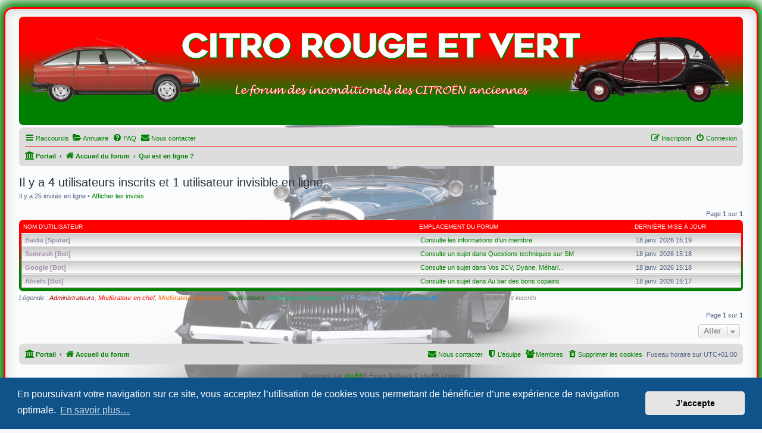

--- FILE ---
content_type: text/html; charset=UTF-8
request_url: https://citro-rouge-et-vert.com/viewonline.php?sid=5ae3c739239f3c7a8b199ba3612abb7e
body_size: 5614
content:
<!DOCTYPE html>
<html dir="ltr" lang="fr">
<head>
<meta charset="utf-8" />
<meta http-equiv="X-UA-Compatible" content="IE=edge">
<meta name="viewport" content="width=device-width, initial-scale=1" />
<meta http-equiv="refresh" content="60; url=https://citro-rouge-et-vert.com/viewonline.php?sg=0&amp;sk=b&amp;sd=d&amp;start=0&amp;sid=d2638eb8dde42a1e5fbcd8460ac131eb" />
<title>Citro-rouge-et-vert - Qui est en ligne ?</title>

	<link rel="alternate" type="application/atom+xml" title="Flux - Citro-rouge-et-vert" href="/app.php/feed?sid=d2638eb8dde42a1e5fbcd8460ac131eb">		<link rel="alternate" type="application/atom+xml" title="Flux - Tous les forums" href="/app.php/feed/forums?sid=d2638eb8dde42a1e5fbcd8460ac131eb">	<link rel="alternate" type="application/atom+xml" title="Flux - Nouveaux sujets" href="/app.php/feed/topics?sid=d2638eb8dde42a1e5fbcd8460ac131eb">				

<!--
	phpBB style name: prosilver
	Based on style:   prosilver (this is the default phpBB3 style)
	Original author:  Tom Beddard ( http://www.subBlue.com/ )
	Modified by:
-->

<link href="./assets/css/font-awesome.min.css?assets_version=309" rel="stylesheet">
<link href="./styles/prosilver_CRV/theme/stylesheet.css?assets_version=309" rel="stylesheet">
<link href="./styles/prosilver_CRV/theme/fr/stylesheet.css?assets_version=309" rel="stylesheet">



	<link href="./assets/cookieconsent/cookieconsent.min.css?assets_version=309" rel="stylesheet">

<!--[if lte IE 9]>
	<link href="./styles/prosilver_CRV/theme/tweaks.css?assets_version=309" rel="stylesheet">
<![endif]-->


<link href="./ext/alex75/blinknewpmandnotify/styles/prosilver/theme/blinknotify.css?assets_version=309" rel="stylesheet" media="screen">
<link href="./ext/alex75/redtitlenewpost/styles/prosilver/theme/redtext.css?assets_version=309" rel="stylesheet" media="screen">
<link href="./ext/cabot/profilgauche/styles/all/theme/profilgauche.css?assets_version=309" rel="stylesheet" media="screen">
<link href="./ext/david63/sitelogo/styles/prosilver/theme/site_logo_common.css?assets_version=309" rel="stylesheet" media="screen">
<link href="./ext/ernadoo/phpbbdirectory/styles/prosilver/theme/directory.css?assets_version=309" rel="stylesheet" media="screen">
<link href="./ext/ernadoo/phpbbdirectory/styles/prosilver/theme/fr/directory.css?assets_version=309" rel="stylesheet" media="screen">
<link href="./ext/rmcgirr83/contactadmin/styles/prosilver/theme/imageset.css?assets_version=309" rel="stylesheet" media="screen">
<link href="./ext/rmcgirr83/elonw/styles/all/theme/elonw.css?assets_version=309" rel="stylesheet" media="screen">
<link href="./ext/vse/abbc3/styles/all/theme/abbc3_common.min.css?assets_version=309" rel="stylesheet" media="screen">




</head>
<body id="phpbb" class="nojs notouch section-viewonline ltr ">




<div id="wrap" class="wrap">
	<a id="top" class="top-anchor" accesskey="t"></a>
	<div id="page-header">
		<div class="headerbar" role="banner">
					<div class="inner">

			<div id="site-description" class="site-description">
		<a id="logo" class="logo" href="./index.php?sid=d2638eb8dde42a1e5fbcd8460ac131eb" title="Accueil du forum">
					<span class="site_logo"></span>
				</a>
				<h1>Citro-rouge-et-vert</h1>
				<p></p>
				<p class="skiplink"><a href="#start_here">Accéder au contenu</a></p>
			</div>

									
			</div>
					</div>
				<div class="navbar" role="navigation">
	<div class="inner">

	<ul id="nav-main" class="nav-main linklist" role="menubar">

		<li id="quick-links" class="quick-links dropdown-container responsive-menu hidden" data-skip-responsive="true">
			<a href="#" class="dropdown-trigger">
				<i class="icon fa-bars fa-fw" aria-hidden="true"></i><span>Raccourcis</span>
			</a>
			<div class="dropdown">
				<div class="pointer"><div class="pointer-inner"></div></div>
				<ul class="dropdown-contents" role="menu">
					
					
											<li class="separator"></li>
													<li>
								<a href="./memberlist.php?sid=d2638eb8dde42a1e5fbcd8460ac131eb" role="menuitem">
									<i class="icon fa-group fa-fw" aria-hidden="true"></i><span>Membres</span>
								</a>
							</li>
																			<li>
								<a href="./memberlist.php?mode=team&amp;sid=d2638eb8dde42a1e5fbcd8460ac131eb" role="menuitem">
									<i class="icon fa-shield fa-fw" aria-hidden="true"></i><span>L’équipe</span>
								</a>
							</li>
																<li class="separator"></li>

									</ul>
			</div>
		</li>

		<li>
	<a href="/app.php/directory?sid=d2638eb8dde42a1e5fbcd8460ac131eb" title="Annuaire" role="menuitem">
		<i class="icon fa-folder-open fa-fw" aria-hidden="true"></i><span>Annuaire</span>
	</a>
</li>		<li data-skip-responsive="true">
			<a href="/app.php/help/faq?sid=d2638eb8dde42a1e5fbcd8460ac131eb" rel="help" title="Foire aux questions" role="menuitem">
				<i class="icon fa-question-circle fa-fw" aria-hidden="true"></i><span>FAQ</span>
			</a>
		</li>
			<li class="" data-last-responsive="true">
		<a href="/app.php/contactadmin?sid=d2638eb8dde42a1e5fbcd8460ac131eb" role="menuitem">
			<i class="icon fa-envelope fa-fw" aria-hidden="true"></i><span>Nous contacter</span>
		</a>
	</li>
				
			<li class="rightside"  data-skip-responsive="true">
			<a href="./ucp.php?mode=login&amp;redirect=viewonline.php&amp;sid=d2638eb8dde42a1e5fbcd8460ac131eb" title="Connexion" accesskey="x" role="menuitem">
				<i class="icon fa-power-off fa-fw" aria-hidden="true"></i><span>Connexion</span>
			</a>
		</li>
					<li class="rightside" data-skip-responsive="true">
				<a href="./ucp.php?mode=register&amp;sid=d2638eb8dde42a1e5fbcd8460ac131eb" role="menuitem">
					<i class="icon fa-pencil-square-o  fa-fw" aria-hidden="true"></i><span>Inscription</span>
				</a>
			</li>
						</ul>

	<ul id="nav-breadcrumbs" class="nav-breadcrumbs linklist navlinks" role="menubar">
				
		
		<li class="breadcrumbs" itemscope itemtype="https://schema.org/BreadcrumbList">

			
			<span class="crumb"><a href="/app.php/portal?sid=d2638eb8dde42a1e5fbcd8460ac131eb" data-navbar-reference="portal"><i class="icon fa-university fa-fw" aria-hidden="true"></i><span>Portail</span></a></span>				<span class="crumb" itemtype="https://schema.org/ListItem" itemprop="itemListElement" itemscope><a itemprop="item" href="./index.php?sid=d2638eb8dde42a1e5fbcd8460ac131eb" accesskey="h" data-navbar-reference="index"><i class="icon fa-home fa-fw"></i><span itemprop="name">Accueil du forum</span></a><meta itemprop="position" content="1" /></span>

											
								<span class="crumb" itemtype="https://schema.org/ListItem" itemprop="itemListElement" itemscope><a itemprop="item" href="./viewonline.php?sid=d2638eb8dde42a1e5fbcd8460ac131eb"><span itemprop="name">Qui est en ligne ?</span></a><meta itemprop="position" content="2" /></span>
							
					</li>

		
			</ul>

	</div>
</div>
	</div>

	
	<a id="start_here" class="anchor"></a>
	<div id="page-body" class="page-body" role="main">
		
		
<h2 class="viewonline-title">Il y a 4 utilisateurs inscrits et 1 utilisateur invisible en ligne</h2>
<p>Il y a 25 invités en ligne &bull; <a href="./viewonline.php?sg=1&amp;sid=d2638eb8dde42a1e5fbcd8460ac131eb">Afficher les invités</a></p>

<div class="action-bar bar-top">
	<div class="pagination">
					Page <strong>1</strong> sur <strong>1</strong>
			</div>
</div>

<div class="forumbg forumbg-table">
	<div class="inner">

	<table class="table1">

			<thead>
		<tr>
			<th class="name"><a href="./viewonline.php?sk=a&amp;sd=a&amp;sg=0&amp;sid=d2638eb8dde42a1e5fbcd8460ac131eb">Nom d’utilisateur</a></th>
			<th class="info"><a href="./viewonline.php?sk=c&amp;sd=a&amp;sg=0&amp;sid=d2638eb8dde42a1e5fbcd8460ac131eb">Emplacement du forum</a></th>
			<th class="active"><a href="./viewonline.php?sk=b&amp;sd=a&amp;sg=0&amp;sid=d2638eb8dde42a1e5fbcd8460ac131eb">Dernière mise à jour</a></th>
		</tr>
		</thead>
		<tbody>
				<tr class="bg2">
			<td><span style="color:#9E8DA7" class="username-coloured">Baidu [Spider]</span>				</td>
			<td class="info"><a href="./memberlist.php?sid=d2638eb8dde42a1e5fbcd8460ac131eb">Consulte les informations d’un membre</a></td>
			<td class="active">18 janv. 2026 15:19</td>
		</tr>
				<tr class="bg1">
			<td><span style="color:#9E8DA7" class="username-coloured">Semrush [Bot]</span>				</td>
			<td class="info"><a href="./viewforum.php?f=12&amp;sid=d2638eb8dde42a1e5fbcd8460ac131eb">Consulte un sujet dans Questions techniques sur SM</a></td>
			<td class="active">18 janv. 2026 15:18</td>
		</tr>
				<tr class="bg2">
			<td><span style="color:#9E8DA7" class="username-coloured">Google [Bot]</span>				</td>
			<td class="info"><a href="./viewforum.php?f=5&amp;sid=d2638eb8dde42a1e5fbcd8460ac131eb">Consulte un sujet dans Vos 2CV, Dyane, Méhari...</a></td>
			<td class="active">18 janv. 2026 15:18</td>
		</tr>
				<tr class="bg1">
			<td><span style="color:#9E8DA7" class="username-coloured">Ahrefs [Bot]</span>				</td>
			<td class="info"><a href="./viewforum.php?f=36&amp;sid=d2638eb8dde42a1e5fbcd8460ac131eb">Consulte un sujet dans Au bar des bons copains</a></td>
			<td class="active">18 janv. 2026 15:17</td>
		</tr>
				</tbody>
	</table>

	</div>
</div>

<p><em>Légende : <a style="color:#AA0000" href="./memberlist.php?mode=group&amp;g=5&amp;sid=d2638eb8dde42a1e5fbcd8460ac131eb">Administrateurs</a>, <a style="color:#FF0000" href="./memberlist.php?mode=group&amp;g=24&amp;sid=d2638eb8dde42a1e5fbcd8460ac131eb">Modérateur en chef</a>, <a style="color:#FF6600" href="./memberlist.php?mode=group&amp;g=27&amp;sid=d2638eb8dde42a1e5fbcd8460ac131eb">Modérateurs généraux</a>, <a style="color:#006600" href="./memberlist.php?mode=group&amp;g=18&amp;sid=d2638eb8dde42a1e5fbcd8460ac131eb">modérateurs</a>, <a style="color:#00BF80" href="./memberlist.php?mode=group&amp;g=25&amp;sid=d2638eb8dde42a1e5fbcd8460ac131eb">Modérateurs Assistants</a>, <a style="color:#80BFFF" href="./memberlist.php?mode=group&amp;g=28&amp;sid=d2638eb8dde42a1e5fbcd8460ac131eb">V.I.P. Dossier</a>, <a style="color:#0099FF" href="./memberlist.php?mode=group&amp;g=2&amp;sid=d2638eb8dde42a1e5fbcd8460ac131eb">Utilisateurs inscrits</a>, <a style="color:#808080" href="./memberlist.php?mode=group&amp;g=20&amp;sid=d2638eb8dde42a1e5fbcd8460ac131eb">Utilisateurs nouvellement inscrits</a></em></p>
<div class="action-bar bar-bottom">
	<div class="pagination">
					Page <strong>1</strong> sur <strong>1</strong>
			</div>
</div>


<div class="action-bar actions-jump">
	
		<div class="jumpbox dropdown-container dropdown-container-right dropdown-up dropdown-left dropdown-button-control" id="jumpbox">
			<span title="Aller" class="button button-secondary dropdown-trigger dropdown-select">
				<span>Aller</span>
				<span class="caret"><i class="icon fa-sort-down fa-fw" aria-hidden="true"></i></span>
			</span>
		<div class="dropdown">
			<div class="pointer"><div class="pointer-inner"></div></div>
			<ul class="dropdown-contents">
																				<li><a href="./viewforum.php?f=62&amp;sid=d2638eb8dde42a1e5fbcd8460ac131eb" class="jumpbox-cat-link"> <span> A propos du forum</span></a></li>
																<li><a href="./viewforum.php?f=156&amp;sid=d2638eb8dde42a1e5fbcd8460ac131eb" class="jumpbox-sub-link"><span class="spacer"></span> <span>&#8627; &nbsp; Les règles d'utilisation du forum.</span></a></li>
																<li><a href="./viewforum.php?f=75&amp;sid=d2638eb8dde42a1e5fbcd8460ac131eb" class="jumpbox-cat-link"> <span> Espace Blabla</span></a></li>
																<li><a href="./viewforum.php?f=33&amp;sid=d2638eb8dde42a1e5fbcd8460ac131eb" class="jumpbox-sub-link"><span class="spacer"></span> <span>&#8627; &nbsp; Présentation des membres</span></a></li>
																<li><a href="./viewforum.php?f=52&amp;sid=d2638eb8dde42a1e5fbcd8460ac131eb" class="jumpbox-sub-link"><span class="spacer"></span> <span>&#8627; &nbsp; Votre environnement</span></a></li>
																<li><a href="./viewforum.php?f=36&amp;sid=d2638eb8dde42a1e5fbcd8460ac131eb" class="jumpbox-sub-link"><span class="spacer"></span> <span>&#8627; &nbsp; Au bar des bons copains</span></a></li>
																<li><a href="./viewforum.php?f=47&amp;sid=d2638eb8dde42a1e5fbcd8460ac131eb" class="jumpbox-sub-link"><span class="spacer"></span> <span>&#8627; &nbsp; Législations</span></a></li>
																<li><a href="./viewforum.php?f=57&amp;sid=d2638eb8dde42a1e5fbcd8460ac131eb" class="jumpbox-sub-link"><span class="spacer"></span> <span>&#8627; &nbsp; Spécial filles</span></a></li>
																<li><a href="./viewforum.php?f=96&amp;sid=d2638eb8dde42a1e5fbcd8460ac131eb" class="jumpbox-sub-link"><span class="spacer"></span> <span>&#8627; &nbsp; Nos Archives publiques</span></a></li>
																<li><a href="./viewforum.php?f=144&amp;sid=d2638eb8dde42a1e5fbcd8460ac131eb" class="jumpbox-cat-link"> <span> Rencontres, rassemblements et sorties</span></a></li>
																<li><a href="./viewforum.php?f=34&amp;sid=d2638eb8dde42a1e5fbcd8460ac131eb" class="jumpbox-sub-link"><span class="spacer"></span> <span>&#8627; &nbsp; Rencontres, rassemblements et sorties</span></a></li>
																<li><a href="./viewforum.php?f=146&amp;sid=d2638eb8dde42a1e5fbcd8460ac131eb" class="jumpbox-sub-link"><span class="spacer"></span> <span>&#8627; &nbsp; Avignon Motor Festival</span></a></li>
																<li><a href="./viewforum.php?f=111&amp;sid=d2638eb8dde42a1e5fbcd8460ac131eb" class="jumpbox-sub-link"><span class="spacer"></span> <span>&#8627; &nbsp; Festival des Belles Mécaniques de Roubaix</span></a></li>
																<li><a href="./viewforum.php?f=117&amp;sid=d2638eb8dde42a1e5fbcd8460ac131eb" class="jumpbox-sub-link"><span class="spacer"></span> <span>&#8627; &nbsp; Automédon</span></a></li>
																<li><a href="./viewforum.php?f=115&amp;sid=d2638eb8dde42a1e5fbcd8460ac131eb" class="jumpbox-sub-link"><span class="spacer"></span> <span>&#8627; &nbsp; Avignon Motor Festival</span></a></li>
																<li><a href="./viewforum.php?f=119&amp;sid=d2638eb8dde42a1e5fbcd8460ac131eb" class="jumpbox-sub-link"><span class="spacer"></span> <span>&#8627; &nbsp; Epoqu'auto Lyon</span></a></li>
																<li><a href="./viewforum.php?f=114&amp;sid=d2638eb8dde42a1e5fbcd8460ac131eb" class="jumpbox-sub-link"><span class="spacer"></span> <span>&#8627; &nbsp; Esplanade de Lille</span></a></li>
																<li><a href="./viewforum.php?f=118&amp;sid=d2638eb8dde42a1e5fbcd8460ac131eb" class="jumpbox-sub-link"><span class="spacer"></span> <span>&#8627; &nbsp; Roost Warendin</span></a></li>
																<li><a href="./viewforum.php?f=113&amp;sid=d2638eb8dde42a1e5fbcd8460ac131eb" class="jumpbox-sub-link"><span class="spacer"></span> <span>&#8627; &nbsp; Salon d'ARRAS</span></a></li>
																<li><a href="./viewforum.php?f=112&amp;sid=d2638eb8dde42a1e5fbcd8460ac131eb" class="jumpbox-sub-link"><span class="spacer"></span> <span>&#8627; &nbsp; Salon de Reims</span></a></li>
																<li><a href="./viewforum.php?f=116&amp;sid=d2638eb8dde42a1e5fbcd8460ac131eb" class="jumpbox-sub-link"><span class="spacer"></span> <span>&#8627; &nbsp; Sortie CRV</span></a></li>
																<li><a href="./viewforum.php?f=155&amp;sid=d2638eb8dde42a1e5fbcd8460ac131eb" class="jumpbox-sub-link"><span class="spacer"></span> <span>&#8627; &nbsp; Rassemblement Savoie et Haute-Savoie</span></a></li>
																<li><a href="./viewforum.php?f=74&amp;sid=d2638eb8dde42a1e5fbcd8460ac131eb" class="jumpbox-cat-link"> <span> Livres, magazines et média divers</span></a></li>
																<li><a href="./viewforum.php?f=55&amp;sid=d2638eb8dde42a1e5fbcd8460ac131eb" class="jumpbox-sub-link"><span class="spacer"></span> <span>&#8627; &nbsp; Revue de media d'époque</span></a></li>
																<li><a href="./viewforum.php?f=54&amp;sid=d2638eb8dde42a1e5fbcd8460ac131eb" class="jumpbox-sub-link"><span class="spacer"></span> <span>&#8627; &nbsp; Revue de media actuel</span></a></li>
																<li><a href="./viewforum.php?f=56&amp;sid=d2638eb8dde42a1e5fbcd8460ac131eb" class="jumpbox-sub-link"><span class="spacer"></span> <span>&#8627; &nbsp; Bourse d'échange documents et média</span></a></li>
																<li><a href="./viewforum.php?f=63&amp;sid=d2638eb8dde42a1e5fbcd8460ac131eb" class="jumpbox-cat-link"> <span> Les plus anciennes dont les Traction</span></a></li>
																<li><a href="./viewforum.php?f=1&amp;sid=d2638eb8dde42a1e5fbcd8460ac131eb" class="jumpbox-sub-link"><span class="spacer"></span> <span>&#8627; &nbsp; Documentations et infos sur les Tractions et les propulsions Citroën</span></a></li>
																<li><a href="./viewforum.php?f=2&amp;sid=d2638eb8dde42a1e5fbcd8460ac131eb" class="jumpbox-sub-link"><span class="spacer"></span> <span>&#8627; &nbsp; Vos Traction et propulsions Citroën</span></a></li>
																<li><a href="./viewforum.php?f=3&amp;sid=d2638eb8dde42a1e5fbcd8460ac131eb" class="jumpbox-sub-link"><span class="spacer"></span> <span>&#8627; &nbsp; Questions techniques sur Traction et propulsion Citroën</span></a></li>
																<li><a href="./viewforum.php?f=64&amp;sid=d2638eb8dde42a1e5fbcd8460ac131eb" class="jumpbox-cat-link"> <span> Les 2CV et ses dérivées</span></a></li>
																<li><a href="./viewforum.php?f=4&amp;sid=d2638eb8dde42a1e5fbcd8460ac131eb" class="jumpbox-sub-link"><span class="spacer"></span> <span>&#8627; &nbsp; Documentations et infos sur les 2CV et ses dérivées</span></a></li>
																<li><a href="./viewforum.php?f=5&amp;sid=d2638eb8dde42a1e5fbcd8460ac131eb" class="jumpbox-sub-link"><span class="spacer"></span> <span>&#8627; &nbsp; Vos 2CV, Dyane, Méhari...</span></a></li>
																<li><a href="./viewforum.php?f=6&amp;sid=d2638eb8dde42a1e5fbcd8460ac131eb" class="jumpbox-sub-link"><span class="spacer"></span> <span>&#8627; &nbsp; Questions techniques sur 2CV ou dérivées</span></a></li>
																<li><a href="./viewforum.php?f=65&amp;sid=d2638eb8dde42a1e5fbcd8460ac131eb" class="jumpbox-cat-link"> <span> Les ID et DS</span></a></li>
																<li><a href="./viewforum.php?f=7&amp;sid=d2638eb8dde42a1e5fbcd8460ac131eb" class="jumpbox-sub-link"><span class="spacer"></span> <span>&#8627; &nbsp; Documentations et infos sur les IDS</span></a></li>
																<li><a href="./viewforum.php?f=8&amp;sid=d2638eb8dde42a1e5fbcd8460ac131eb" class="jumpbox-sub-link"><span class="spacer"></span> <span>&#8627; &nbsp; Vos ID et DS</span></a></li>
																<li><a href="./viewforum.php?f=9&amp;sid=d2638eb8dde42a1e5fbcd8460ac131eb" class="jumpbox-sub-link"><span class="spacer"></span> <span>&#8627; &nbsp; Questions techniques sur IDS</span></a></li>
																<li><a href="./viewforum.php?f=66&amp;sid=d2638eb8dde42a1e5fbcd8460ac131eb" class="jumpbox-cat-link"> <span> Les SM</span></a></li>
																<li><a href="./viewforum.php?f=10&amp;sid=d2638eb8dde42a1e5fbcd8460ac131eb" class="jumpbox-sub-link"><span class="spacer"></span> <span>&#8627; &nbsp; Documentations et informations sur les SM</span></a></li>
																<li><a href="./viewforum.php?f=11&amp;sid=d2638eb8dde42a1e5fbcd8460ac131eb" class="jumpbox-sub-link"><span class="spacer"></span> <span>&#8627; &nbsp; Vos SM</span></a></li>
																<li><a href="./viewforum.php?f=12&amp;sid=d2638eb8dde42a1e5fbcd8460ac131eb" class="jumpbox-sub-link"><span class="spacer"></span> <span>&#8627; &nbsp; Questions techniques sur SM</span></a></li>
																<li><a href="./viewforum.php?f=67&amp;sid=d2638eb8dde42a1e5fbcd8460ac131eb" class="jumpbox-cat-link"> <span> Les GS / GSA</span></a></li>
																<li><a href="./viewforum.php?f=13&amp;sid=d2638eb8dde42a1e5fbcd8460ac131eb" class="jumpbox-sub-link"><span class="spacer"></span> <span>&#8627; &nbsp; Documentations et informations sur les GS / GSA</span></a></li>
																<li><a href="./viewforum.php?f=14&amp;sid=d2638eb8dde42a1e5fbcd8460ac131eb" class="jumpbox-sub-link"><span class="spacer"></span> <span>&#8627; &nbsp; Vos GS / GSA</span></a></li>
																<li><a href="./viewforum.php?f=15&amp;sid=d2638eb8dde42a1e5fbcd8460ac131eb" class="jumpbox-sub-link"><span class="spacer"></span> <span>&#8627; &nbsp; Questions techniques sur GS / GSA</span></a></li>
																<li><a href="./viewforum.php?f=68&amp;sid=d2638eb8dde42a1e5fbcd8460ac131eb" class="jumpbox-cat-link"> <span> Les CX</span></a></li>
																<li><a href="./viewforum.php?f=16&amp;sid=d2638eb8dde42a1e5fbcd8460ac131eb" class="jumpbox-sub-link"><span class="spacer"></span> <span>&#8627; &nbsp; Documentations et informations sur les CX</span></a></li>
																<li><a href="./viewforum.php?f=17&amp;sid=d2638eb8dde42a1e5fbcd8460ac131eb" class="jumpbox-sub-link"><span class="spacer"></span> <span>&#8627; &nbsp; Vos CX</span></a></li>
																<li><a href="./viewforum.php?f=18&amp;sid=d2638eb8dde42a1e5fbcd8460ac131eb" class="jumpbox-sub-link"><span class="spacer"></span> <span>&#8627; &nbsp; Questions techniques sur CX</span></a></li>
																<li><a href="./viewforum.php?f=69&amp;sid=d2638eb8dde42a1e5fbcd8460ac131eb" class="jumpbox-cat-link"> <span> Les Visa, Axel, LN &amp; LNA</span></a></li>
																<li><a href="./viewforum.php?f=59&amp;sid=d2638eb8dde42a1e5fbcd8460ac131eb" class="jumpbox-sub-link"><span class="spacer"></span> <span>&#8627; &nbsp; Documents et infos sur les Visa, Axel, LN &amp; LNA</span></a></li>
																<li><a href="./viewforum.php?f=60&amp;sid=d2638eb8dde42a1e5fbcd8460ac131eb" class="jumpbox-sub-link"><span class="spacer"></span> <span>&#8627; &nbsp; Vos Visa, Axel, LN &amp; LNA</span></a></li>
																<li><a href="./viewforum.php?f=61&amp;sid=d2638eb8dde42a1e5fbcd8460ac131eb" class="jumpbox-sub-link"><span class="spacer"></span> <span>&#8627; &nbsp; Questions techniques sur Visa, Axel, LN &amp; LNA</span></a></li>
																<li><a href="./viewforum.php?f=70&amp;sid=d2638eb8dde42a1e5fbcd8460ac131eb" class="jumpbox-cat-link"> <span> Les BX</span></a></li>
																<li><a href="./viewforum.php?f=19&amp;sid=d2638eb8dde42a1e5fbcd8460ac131eb" class="jumpbox-sub-link"><span class="spacer"></span> <span>&#8627; &nbsp; Documentations et infos sur les BX</span></a></li>
																<li><a href="./viewforum.php?f=20&amp;sid=d2638eb8dde42a1e5fbcd8460ac131eb" class="jumpbox-sub-link"><span class="spacer"></span> <span>&#8627; &nbsp; Vos BX</span></a></li>
																<li><a href="./viewforum.php?f=21&amp;sid=d2638eb8dde42a1e5fbcd8460ac131eb" class="jumpbox-sub-link"><span class="spacer"></span> <span>&#8627; &nbsp; Questions techniques sur BX</span></a></li>
																<li><a href="./viewforum.php?f=71&amp;sid=d2638eb8dde42a1e5fbcd8460ac131eb" class="jumpbox-cat-link"> <span> Les XM</span></a></li>
																<li><a href="./viewforum.php?f=22&amp;sid=d2638eb8dde42a1e5fbcd8460ac131eb" class="jumpbox-sub-link"><span class="spacer"></span> <span>&#8627; &nbsp; Documentations et infos sur les XM</span></a></li>
																<li><a href="./viewforum.php?f=23&amp;sid=d2638eb8dde42a1e5fbcd8460ac131eb" class="jumpbox-sub-link"><span class="spacer"></span> <span>&#8627; &nbsp; Vos XM</span></a></li>
																<li><a href="./viewforum.php?f=24&amp;sid=d2638eb8dde42a1e5fbcd8460ac131eb" class="jumpbox-sub-link"><span class="spacer"></span> <span>&#8627; &nbsp; Questions techniques sur XM</span></a></li>
																<li><a href="./viewforum.php?f=102&amp;sid=d2638eb8dde42a1e5fbcd8460ac131eb" class="jumpbox-cat-link"> <span> Les Xantia</span></a></li>
																<li><a href="./viewforum.php?f=103&amp;sid=d2638eb8dde42a1e5fbcd8460ac131eb" class="jumpbox-sub-link"><span class="spacer"></span> <span>&#8627; &nbsp; Documentations et infos sur les Xantia</span></a></li>
																<li><a href="./viewforum.php?f=104&amp;sid=d2638eb8dde42a1e5fbcd8460ac131eb" class="jumpbox-sub-link"><span class="spacer"></span> <span>&#8627; &nbsp; Vos Xantia</span></a></li>
																<li><a href="./viewforum.php?f=105&amp;sid=d2638eb8dde42a1e5fbcd8460ac131eb" class="jumpbox-sub-link"><span class="spacer"></span> <span>&#8627; &nbsp; Questions techniques sur Xantia</span></a></li>
																<li><a href="./viewforum.php?f=72&amp;sid=d2638eb8dde42a1e5fbcd8460ac131eb" class="jumpbox-cat-link"> <span> Les autres véhicules</span></a></li>
																<li><a href="./viewforum.php?f=25&amp;sid=d2638eb8dde42a1e5fbcd8460ac131eb" class="jumpbox-sub-link"><span class="spacer"></span> <span>&#8627; &nbsp; Documentation plus générale sur Citroën</span></a></li>
																<li><a href="./viewforum.php?f=26&amp;sid=d2638eb8dde42a1e5fbcd8460ac131eb" class="jumpbox-sub-link"><span class="spacer"></span> <span>&#8627; &nbsp; Les autres voitures Citroën</span></a></li>
																<li><a href="./viewforum.php?f=45&amp;sid=d2638eb8dde42a1e5fbcd8460ac131eb" class="jumpbox-sub-link"><span class="spacer"></span> <span>&#8627; &nbsp; Les camions et autos-chenilles Citroën</span></a></li>
																<li><a href="./viewforum.php?f=27&amp;sid=d2638eb8dde42a1e5fbcd8460ac131eb" class="jumpbox-sub-link"><span class="spacer"></span> <span>&#8627; &nbsp; Infos techniques communes</span></a></li>
																<li><a href="./viewforum.php?f=28&amp;sid=d2638eb8dde42a1e5fbcd8460ac131eb" class="jumpbox-sub-link"><span class="spacer"></span> <span>&#8627; &nbsp; Les non-Citroën des membres du forum</span></a></li>
																<li><a href="./viewforum.php?f=29&amp;sid=d2638eb8dde42a1e5fbcd8460ac131eb" class="jumpbox-sub-link"><span class="spacer"></span> <span>&#8627; &nbsp; Le forum des 2 roues</span></a></li>
																<li><a href="./viewforum.php?f=73&amp;sid=d2638eb8dde42a1e5fbcd8460ac131eb" class="jumpbox-cat-link"> <span> Les miniatures</span></a></li>
																<li><a href="./viewforum.php?f=30&amp;sid=d2638eb8dde42a1e5fbcd8460ac131eb" class="jumpbox-sub-link"><span class="spacer"></span> <span>&#8627; &nbsp; Documentations et infos sur les miniatures</span></a></li>
																<li><a href="./viewforum.php?f=31&amp;sid=d2638eb8dde42a1e5fbcd8460ac131eb" class="jumpbox-sub-link"><span class="spacer"></span> <span>&#8627; &nbsp; Vos miniatures</span></a></li>
																<li><a href="./viewforum.php?f=76&amp;sid=d2638eb8dde42a1e5fbcd8460ac131eb" class="jumpbox-cat-link"> <span> Achat / Vente pièces et / ou voitures</span></a></li>
																<li><a href="./viewforum.php?f=37&amp;sid=d2638eb8dde42a1e5fbcd8460ac131eb" class="jumpbox-sub-link"><span class="spacer"></span> <span>&#8627; &nbsp; Achat pièces</span></a></li>
																<li><a href="./viewforum.php?f=38&amp;sid=d2638eb8dde42a1e5fbcd8460ac131eb" class="jumpbox-sub-link"><span class="spacer"></span> <span>&#8627; &nbsp; Vente pièces</span></a></li>
																<li><a href="./viewforum.php?f=39&amp;sid=d2638eb8dde42a1e5fbcd8460ac131eb" class="jumpbox-sub-link"><span class="spacer"></span> <span>&#8627; &nbsp; Achat voitures</span></a></li>
																<li><a href="./viewforum.php?f=40&amp;sid=d2638eb8dde42a1e5fbcd8460ac131eb" class="jumpbox-sub-link"><span class="spacer"></span> <span>&#8627; &nbsp; Vente voitures</span></a></li>
																<li><a href="./viewforum.php?f=48&amp;sid=d2638eb8dde42a1e5fbcd8460ac131eb" class="jumpbox-sub-link"><span class="spacer"></span> <span>&#8627; &nbsp; Vente motos et accessoires</span></a></li>
																<li><a href="./viewforum.php?f=58&amp;sid=d2638eb8dde42a1e5fbcd8460ac131eb" class="jumpbox-sub-link"><span class="spacer"></span> <span>&#8627; &nbsp; Vol de véhicules</span></a></li>
																<li><a href="./viewforum.php?f=89&amp;sid=d2638eb8dde42a1e5fbcd8460ac131eb" class="jumpbox-sub-link"><span class="spacer"></span> <span>&#8627; &nbsp; Un coup de mains</span></a></li>
											</ul>
		</div>
	</div>

	</div>
			</div>


<div id="page-footer" class="page-footer" role="contentinfo">
	<div class="navbar" role="navigation">
	<div class="inner">

	<ul id="nav-footer" class="nav-footer linklist" role="menubar">
		<li class="breadcrumbs">
						<span class="crumb"><a href="/app.php/portal?sid=d2638eb8dde42a1e5fbcd8460ac131eb" data-navbar-reference="portal"><i class="icon fa-university fa-fw" aria-hidden="true"></i><span>Portail</span></a></span>			<span class="crumb"><a href="./index.php?sid=d2638eb8dde42a1e5fbcd8460ac131eb" data-navbar-reference="index"><i class="icon fa-home fa-fw" aria-hidden="true"></i><span>Accueil du forum</span></a></span>					</li>
		
				<li class="rightside">Fuseau horaire sur <span title="Europe/Paris">UTC+01:00</span></li>
							<li class="rightside">
				<a href="/app.php/user/delete_cookies?sid=d2638eb8dde42a1e5fbcd8460ac131eb" data-ajax="true" data-refresh="true" role="menuitem">
					<i class="icon fa-trash fa-fw" aria-hidden="true"></i><span>Supprimer les cookies</span>
				</a>
			</li>
							<li class="rightside" data-last-responsive="true">
					<a href="./memberlist.php?sid=d2638eb8dde42a1e5fbcd8460ac131eb" title="La liste complète des membres du forum" role="menuitem">
						<i class="icon fa-group fa-fw" aria-hidden="true"></i><span>Membres</span>
					</a>
				</li>
												<li class="rightside" data-last-responsive="true">
				<a href="./memberlist.php?mode=team&amp;sid=d2638eb8dde42a1e5fbcd8460ac131eb" role="menuitem">
					<i class="icon fa-shield fa-fw" aria-hidden="true"></i><span>L’équipe</span>
				</a>
			</li>
					<li class="rightside" data-last-responsive="true">
		<a href="/app.php/contactadmin?sid=d2638eb8dde42a1e5fbcd8460ac131eb" role="menuitem">
			<i class="icon fa-envelope fa-fw" aria-hidden="true"></i><span>Nous contacter</span>
		</a>
	</li>
			</ul>

	</div>
</div>

	<div class="copyright">
				<p class="footer-row">
			<span class="footer-copyright">Développé par <a href="https://www.phpbb.com/">phpBB</a>&reg; Forum Software &copy; phpBB Limited</span>
		</p>
				<p class="footer-row">
			<span class="footer-copyright"><a href="https://www.phpbb.com/customise/db/translation/french/">Traduction française officielle</a> &copy; <a href="https://www.qiaeru.com">Qiaeru</a></span>
		</p>
						<p class="footer-row" role="menu">
			<a class="footer-link" href="./ucp.php?mode=privacy&amp;sid=d2638eb8dde42a1e5fbcd8460ac131eb" title="Confidentialité" role="menuitem">
				<span class="footer-link-text">Confidentialité</span>
			</a>
			|
			<a class="footer-link" href="./ucp.php?mode=terms&amp;sid=d2638eb8dde42a1e5fbcd8460ac131eb" title="Conditions" role="menuitem">
				<span class="footer-link-text">Conditions</span>
			</a>
		</p>
					</div>

	<div id="darkenwrapper" class="darkenwrapper" data-ajax-error-title="Erreur AJAX" data-ajax-error-text="Une erreur est survenue lors du traitement de votre requête." data-ajax-error-text-abort="La requête a été interrompue par l’utilisateur." data-ajax-error-text-timeout="Votre requête a expiré prématurément. Veuillez réessayer." data-ajax-error-text-parsererror="Une erreur est survenue lors du traitement de votre requête et le serveur a renvoyé une réponse invalide.">
		<div id="darken" class="darken">&nbsp;</div>
	</div>

	<div id="phpbb_alert" class="phpbb_alert" data-l-err="Erreur" data-l-timeout-processing-req="Le délai a été dépassé.">
		<a href="#" class="alert_close">
			<i class="icon fa-times-circle fa-fw" aria-hidden="true"></i>
		</a>
		<h3 class="alert_title">&nbsp;</h3><p class="alert_text"></p>
	</div>
	<div id="phpbb_confirm" class="phpbb_alert">
		<a href="#" class="alert_close">
			<i class="icon fa-times-circle fa-fw" aria-hidden="true"></i>
		</a>
		<div class="alert_text"></div>
	</div>
</div>

</div>

<div>
	<a id="bottom" class="anchor" accesskey="z"></a>
	</div>

<script src="./assets/javascript/jquery-3.7.1.min.js?assets_version=309"></script>
<script src="./assets/javascript/core.js?assets_version=309"></script>

	<script src="./assets/cookieconsent/cookieconsent.min.js?assets_version=309"></script>
	<script>
		if (typeof window.cookieconsent === "object") {
			window.addEventListener("load", function(){
				window.cookieconsent.initialise({
					"palette": {
						"popup": {
							"background": "#0F538A"
						},
						"button": {
							"background": "#E5E5E5"
						}
					},
					"theme": "classic",
					"content": {
						"message": "En\u0020poursuivant\u0020votre\u0020navigation\u0020sur\u0020ce\u0020site,\u0020vous\u0020acceptez\u0020l\u2019utilisation\u0020de\u0020cookies\u0020vous\u0020permettant\u0020de\u0020b\u00E9n\u00E9ficier\u0020d\u2019une\u0020exp\u00E9rience\u0020de\u0020navigation\u0020optimale.",
						"dismiss": "J\u2019accepte",
						"link": "En\u0020savoir\u0020plus\u2026",
						"href": "./ucp.php?mode=privacy&amp;sid=d2638eb8dde42a1e5fbcd8460ac131eb"
					}
				});
			});
		}
	</script>


<!-- Send the variables to the js file -->
<script>
	var backgroundImage		= '.\/images\/Bannieres\/EssaisGIF\/CRV.gif\u003Fsid\u003Dd2638eb8dde42a1e5fbcd8460ac131eb';
	var bannerHeight		= '180';
	var borderRadius		= '';
	var headerColour		= '\u002312a3eb';
	var headerColour1		= '\u00236aceff';
	var headerColour2		= '\u002376b1';
	var logoCorners 		= '0px\u00200px\u00200px\u00200px';
	var logoHeight 			= '150';
	var logoWidth 			= '1500';
	var overrideColour		= '\u0023000000';
	var removeHeaderBar		= '0';
	var repeatBackground	= '0';
	var responsive			= '1';
	var searchBelow			= '1';
	var siteLogo 			= 'url\u0028\u0022.\/images\/Bannieres\/GSx2_2CV.gif\u003Fsid\u003Dd2638eb8dde42a1e5fbcd8460ac131eb\u0022\u0029';
	var siteLogoUrl			= '.\/\u003Fsid\u003Dd2638eb8dde42a1e5fbcd8460ac131eb';
	var siteLogoBanner		= '.\/images\/Bannieres\/Noel\/Fond\u002DNoel\u002DCRV.png\u003Fsid\u003Dd2638eb8dde42a1e5fbcd8460ac131eb';
	var siteLogoCentre		= '1';
	var siteLogoRemove		= '0';
	var siteLogoRight		= '';
	var siteNameSupress		= '1';
	var useBackground		= '';
	var useBanner			= '';
	var useHeaderColour		= '';
	var useLogoUrl			= '';
	var useOverrideColour	= '0';
</script>

<script>
		var elonw_title = "Opens\u0020in\u0020new\u0020window";
</script>

<script src="./styles/prosilver_CRV/template/forum_fn.js?assets_version=309"></script>
<script src="./styles/prosilver_CRV/template/ajax.js?assets_version=309"></script>
<script src="./ext/david63/sitelogo/styles/all/template/site_logo_min.js?assets_version=309"></script>
<script src="./ext/ernadoo/phpbbdirectory/styles/prosilver/template/jquery.directory.js?assets_version=309"></script>
<script src="./ext/rmcgirr83/elonw/styles/all/template/js/elonw.js?assets_version=309"></script>
<script src="./ext/vse/abbc3/styles/all/template/js/abbc3.min.js?assets_version=309"></script>


<script>
	lightbox.option({
		'albumLabel': 'Image\u0020\u00251\u0020sur\u0020\u00252'
	});
</script>

</body>
</html>
